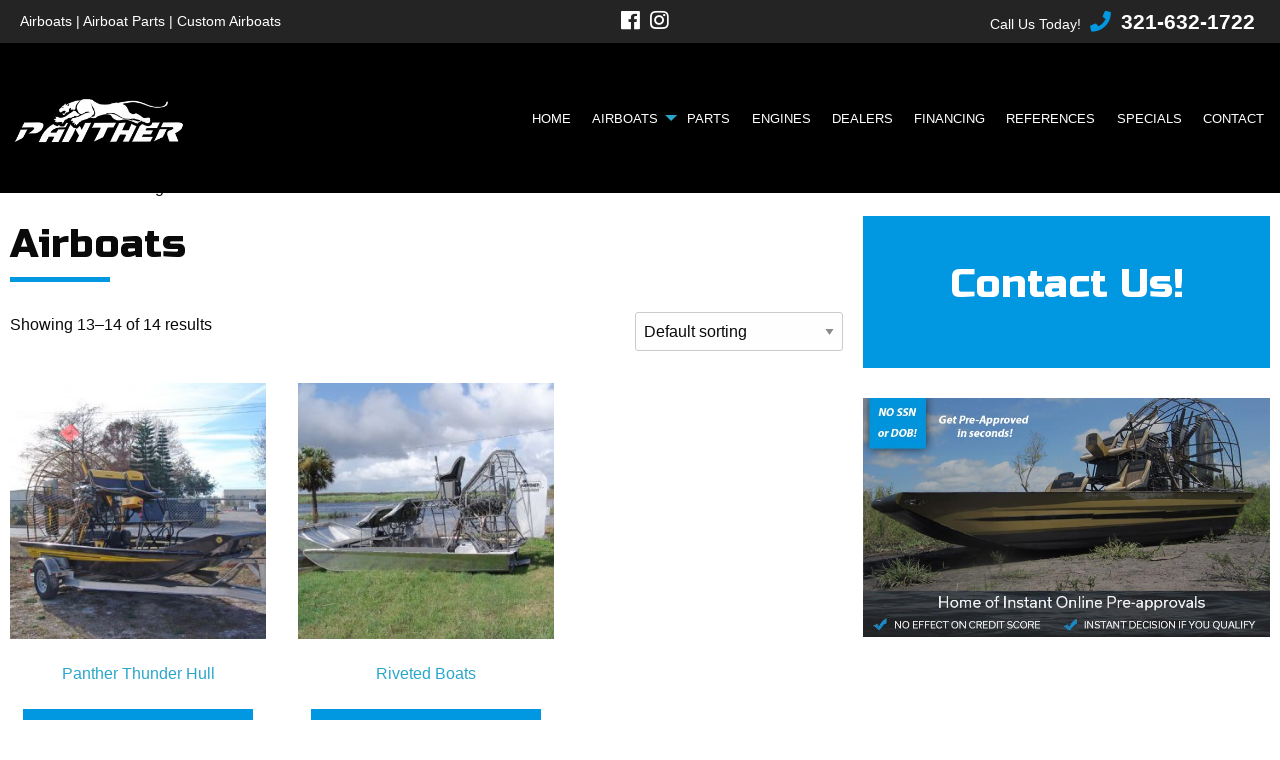

--- FILE ---
content_type: text/html; charset=UTF-8
request_url: https://www.airboats.com/product-category/airboats/page/2/
body_size: 10375
content:
<!DOCTYPE html>
<html class="no-js" lang="en-US">
<head>
<title>Panther Thunder Hull</title>
<meta name="robots" content="all" />

<meta name="googlebot" content="all" />

<meta name="google-site-verification" content="zazXQOq7wfgQnDIsDmZx1Ry_YA70F4u-eaJqA6XnlsA" />
<meta property="og:title" content="Panther Thunder Hull" />
<meta property="og:image" content="https://www.airboats.com/wp-content/uploads/2019/06/54151-1295035869170.jpg"/>
<meta property="og:description" content="" />
<link rel="shortcut icon" href="https://www.airboats.com/wp-content/themes/kdw-framework4/images/favicon.ico?v=1762123606" />
<meta charset="UTF-8">
<meta name="viewport" content="width=device-width, initial-scale=1, maximum-scale=1, user-scalable=no">	
<meta http-equiv="X-UA-Compatible" content="IE=7,9,10,edge" >
<link rel="profile" href="https://gmpg.org/xfn/11">
<link rel="pingback" href="https://www.airboats.com/xmlrpc.php">
<meta name='robots' content='max-image-preview:large' />
	<style>img:is([sizes="auto" i], [sizes^="auto," i]) { contain-intrinsic-size: 3000px 1500px }</style>
	<link rel='dns-prefetch' href='//cdn.jsdelivr.net' />
<link rel="alternate" type="application/rss+xml" title="Panther Airboats &raquo; Feed" href="https://www.airboats.com/feed/" />
<link rel="alternate" type="application/rss+xml" title="Panther Airboats &raquo; Comments Feed" href="https://www.airboats.com/comments/feed/" />
<link rel='stylesheet' id='colorbox-theme1-css' href='https://www.airboats.com/wp-content/plugins/jquery-colorbox/themes/theme1/colorbox.css?ver=4.6.2' type='text/css' media='screen' />
<link rel='stylesheet' id='wp-block-library-css' href='https://www.airboats.com/wp-includes/css/dist/block-library/style.min.css?ver=6.8.3' type='text/css' media='all' />
<style id='classic-theme-styles-inline-css' type='text/css'>
/*! This file is auto-generated */
.wp-block-button__link{color:#fff;background-color:#32373c;border-radius:9999px;box-shadow:none;text-decoration:none;padding:calc(.667em + 2px) calc(1.333em + 2px);font-size:1.125em}.wp-block-file__button{background:#32373c;color:#fff;text-decoration:none}
</style>
<style id='global-styles-inline-css' type='text/css'>
:root{--wp--preset--aspect-ratio--square: 1;--wp--preset--aspect-ratio--4-3: 4/3;--wp--preset--aspect-ratio--3-4: 3/4;--wp--preset--aspect-ratio--3-2: 3/2;--wp--preset--aspect-ratio--2-3: 2/3;--wp--preset--aspect-ratio--16-9: 16/9;--wp--preset--aspect-ratio--9-16: 9/16;--wp--preset--color--black: #000000;--wp--preset--color--cyan-bluish-gray: #abb8c3;--wp--preset--color--white: #ffffff;--wp--preset--color--pale-pink: #f78da7;--wp--preset--color--vivid-red: #cf2e2e;--wp--preset--color--luminous-vivid-orange: #ff6900;--wp--preset--color--luminous-vivid-amber: #fcb900;--wp--preset--color--light-green-cyan: #7bdcb5;--wp--preset--color--vivid-green-cyan: #00d084;--wp--preset--color--pale-cyan-blue: #8ed1fc;--wp--preset--color--vivid-cyan-blue: #0693e3;--wp--preset--color--vivid-purple: #9b51e0;--wp--preset--gradient--vivid-cyan-blue-to-vivid-purple: linear-gradient(135deg,rgba(6,147,227,1) 0%,rgb(155,81,224) 100%);--wp--preset--gradient--light-green-cyan-to-vivid-green-cyan: linear-gradient(135deg,rgb(122,220,180) 0%,rgb(0,208,130) 100%);--wp--preset--gradient--luminous-vivid-amber-to-luminous-vivid-orange: linear-gradient(135deg,rgba(252,185,0,1) 0%,rgba(255,105,0,1) 100%);--wp--preset--gradient--luminous-vivid-orange-to-vivid-red: linear-gradient(135deg,rgba(255,105,0,1) 0%,rgb(207,46,46) 100%);--wp--preset--gradient--very-light-gray-to-cyan-bluish-gray: linear-gradient(135deg,rgb(238,238,238) 0%,rgb(169,184,195) 100%);--wp--preset--gradient--cool-to-warm-spectrum: linear-gradient(135deg,rgb(74,234,220) 0%,rgb(151,120,209) 20%,rgb(207,42,186) 40%,rgb(238,44,130) 60%,rgb(251,105,98) 80%,rgb(254,248,76) 100%);--wp--preset--gradient--blush-light-purple: linear-gradient(135deg,rgb(255,206,236) 0%,rgb(152,150,240) 100%);--wp--preset--gradient--blush-bordeaux: linear-gradient(135deg,rgb(254,205,165) 0%,rgb(254,45,45) 50%,rgb(107,0,62) 100%);--wp--preset--gradient--luminous-dusk: linear-gradient(135deg,rgb(255,203,112) 0%,rgb(199,81,192) 50%,rgb(65,88,208) 100%);--wp--preset--gradient--pale-ocean: linear-gradient(135deg,rgb(255,245,203) 0%,rgb(182,227,212) 50%,rgb(51,167,181) 100%);--wp--preset--gradient--electric-grass: linear-gradient(135deg,rgb(202,248,128) 0%,rgb(113,206,126) 100%);--wp--preset--gradient--midnight: linear-gradient(135deg,rgb(2,3,129) 0%,rgb(40,116,252) 100%);--wp--preset--font-size--small: 13px;--wp--preset--font-size--medium: 20px;--wp--preset--font-size--large: 36px;--wp--preset--font-size--x-large: 42px;--wp--preset--spacing--20: 0.44rem;--wp--preset--spacing--30: 0.67rem;--wp--preset--spacing--40: 1rem;--wp--preset--spacing--50: 1.5rem;--wp--preset--spacing--60: 2.25rem;--wp--preset--spacing--70: 3.38rem;--wp--preset--spacing--80: 5.06rem;--wp--preset--shadow--natural: 6px 6px 9px rgba(0, 0, 0, 0.2);--wp--preset--shadow--deep: 12px 12px 50px rgba(0, 0, 0, 0.4);--wp--preset--shadow--sharp: 6px 6px 0px rgba(0, 0, 0, 0.2);--wp--preset--shadow--outlined: 6px 6px 0px -3px rgba(255, 255, 255, 1), 6px 6px rgba(0, 0, 0, 1);--wp--preset--shadow--crisp: 6px 6px 0px rgba(0, 0, 0, 1);}:where(.is-layout-flex){gap: 0.5em;}:where(.is-layout-grid){gap: 0.5em;}body .is-layout-flex{display: flex;}.is-layout-flex{flex-wrap: wrap;align-items: center;}.is-layout-flex > :is(*, div){margin: 0;}body .is-layout-grid{display: grid;}.is-layout-grid > :is(*, div){margin: 0;}:where(.wp-block-columns.is-layout-flex){gap: 2em;}:where(.wp-block-columns.is-layout-grid){gap: 2em;}:where(.wp-block-post-template.is-layout-flex){gap: 1.25em;}:where(.wp-block-post-template.is-layout-grid){gap: 1.25em;}.has-black-color{color: var(--wp--preset--color--black) !important;}.has-cyan-bluish-gray-color{color: var(--wp--preset--color--cyan-bluish-gray) !important;}.has-white-color{color: var(--wp--preset--color--white) !important;}.has-pale-pink-color{color: var(--wp--preset--color--pale-pink) !important;}.has-vivid-red-color{color: var(--wp--preset--color--vivid-red) !important;}.has-luminous-vivid-orange-color{color: var(--wp--preset--color--luminous-vivid-orange) !important;}.has-luminous-vivid-amber-color{color: var(--wp--preset--color--luminous-vivid-amber) !important;}.has-light-green-cyan-color{color: var(--wp--preset--color--light-green-cyan) !important;}.has-vivid-green-cyan-color{color: var(--wp--preset--color--vivid-green-cyan) !important;}.has-pale-cyan-blue-color{color: var(--wp--preset--color--pale-cyan-blue) !important;}.has-vivid-cyan-blue-color{color: var(--wp--preset--color--vivid-cyan-blue) !important;}.has-vivid-purple-color{color: var(--wp--preset--color--vivid-purple) !important;}.has-black-background-color{background-color: var(--wp--preset--color--black) !important;}.has-cyan-bluish-gray-background-color{background-color: var(--wp--preset--color--cyan-bluish-gray) !important;}.has-white-background-color{background-color: var(--wp--preset--color--white) !important;}.has-pale-pink-background-color{background-color: var(--wp--preset--color--pale-pink) !important;}.has-vivid-red-background-color{background-color: var(--wp--preset--color--vivid-red) !important;}.has-luminous-vivid-orange-background-color{background-color: var(--wp--preset--color--luminous-vivid-orange) !important;}.has-luminous-vivid-amber-background-color{background-color: var(--wp--preset--color--luminous-vivid-amber) !important;}.has-light-green-cyan-background-color{background-color: var(--wp--preset--color--light-green-cyan) !important;}.has-vivid-green-cyan-background-color{background-color: var(--wp--preset--color--vivid-green-cyan) !important;}.has-pale-cyan-blue-background-color{background-color: var(--wp--preset--color--pale-cyan-blue) !important;}.has-vivid-cyan-blue-background-color{background-color: var(--wp--preset--color--vivid-cyan-blue) !important;}.has-vivid-purple-background-color{background-color: var(--wp--preset--color--vivid-purple) !important;}.has-black-border-color{border-color: var(--wp--preset--color--black) !important;}.has-cyan-bluish-gray-border-color{border-color: var(--wp--preset--color--cyan-bluish-gray) !important;}.has-white-border-color{border-color: var(--wp--preset--color--white) !important;}.has-pale-pink-border-color{border-color: var(--wp--preset--color--pale-pink) !important;}.has-vivid-red-border-color{border-color: var(--wp--preset--color--vivid-red) !important;}.has-luminous-vivid-orange-border-color{border-color: var(--wp--preset--color--luminous-vivid-orange) !important;}.has-luminous-vivid-amber-border-color{border-color: var(--wp--preset--color--luminous-vivid-amber) !important;}.has-light-green-cyan-border-color{border-color: var(--wp--preset--color--light-green-cyan) !important;}.has-vivid-green-cyan-border-color{border-color: var(--wp--preset--color--vivid-green-cyan) !important;}.has-pale-cyan-blue-border-color{border-color: var(--wp--preset--color--pale-cyan-blue) !important;}.has-vivid-cyan-blue-border-color{border-color: var(--wp--preset--color--vivid-cyan-blue) !important;}.has-vivid-purple-border-color{border-color: var(--wp--preset--color--vivid-purple) !important;}.has-vivid-cyan-blue-to-vivid-purple-gradient-background{background: var(--wp--preset--gradient--vivid-cyan-blue-to-vivid-purple) !important;}.has-light-green-cyan-to-vivid-green-cyan-gradient-background{background: var(--wp--preset--gradient--light-green-cyan-to-vivid-green-cyan) !important;}.has-luminous-vivid-amber-to-luminous-vivid-orange-gradient-background{background: var(--wp--preset--gradient--luminous-vivid-amber-to-luminous-vivid-orange) !important;}.has-luminous-vivid-orange-to-vivid-red-gradient-background{background: var(--wp--preset--gradient--luminous-vivid-orange-to-vivid-red) !important;}.has-very-light-gray-to-cyan-bluish-gray-gradient-background{background: var(--wp--preset--gradient--very-light-gray-to-cyan-bluish-gray) !important;}.has-cool-to-warm-spectrum-gradient-background{background: var(--wp--preset--gradient--cool-to-warm-spectrum) !important;}.has-blush-light-purple-gradient-background{background: var(--wp--preset--gradient--blush-light-purple) !important;}.has-blush-bordeaux-gradient-background{background: var(--wp--preset--gradient--blush-bordeaux) !important;}.has-luminous-dusk-gradient-background{background: var(--wp--preset--gradient--luminous-dusk) !important;}.has-pale-ocean-gradient-background{background: var(--wp--preset--gradient--pale-ocean) !important;}.has-electric-grass-gradient-background{background: var(--wp--preset--gradient--electric-grass) !important;}.has-midnight-gradient-background{background: var(--wp--preset--gradient--midnight) !important;}.has-small-font-size{font-size: var(--wp--preset--font-size--small) !important;}.has-medium-font-size{font-size: var(--wp--preset--font-size--medium) !important;}.has-large-font-size{font-size: var(--wp--preset--font-size--large) !important;}.has-x-large-font-size{font-size: var(--wp--preset--font-size--x-large) !important;}
:where(.wp-block-post-template.is-layout-flex){gap: 1.25em;}:where(.wp-block-post-template.is-layout-grid){gap: 1.25em;}
:where(.wp-block-columns.is-layout-flex){gap: 2em;}:where(.wp-block-columns.is-layout-grid){gap: 2em;}
:root :where(.wp-block-pullquote){font-size: 1.5em;line-height: 1.6;}
</style>
<link rel='stylesheet' id='bxslider-style-css' href='//cdn.jsdelivr.net/bxslider/4.2.12/jquery.bxslider.css' type='text/css' media='all' />
<link rel='stylesheet' id='kdw_testimonials_sheet-css' href='https://www.airboats.com/wp-content/plugins/kdw-advanced-testimonials/templates/style.css?ver=10000' type='text/css' media='all' />
<link rel='stylesheet' id='woocommerce-layout-css' href='https://www.airboats.com/wp-content/plugins/woocommerce/assets/css/woocommerce-layout.css?ver=10.1.2' type='text/css' media='all' />
<link rel='stylesheet' id='woocommerce-smallscreen-css' href='https://www.airboats.com/wp-content/plugins/woocommerce/assets/css/woocommerce-smallscreen.css?ver=10.1.2' type='text/css' media='only screen and (max-width: 768px)' />
<link rel='stylesheet' id='woocommerce-general-css' href='https://www.airboats.com/wp-content/plugins/woocommerce/assets/css/woocommerce.css?ver=10.1.2' type='text/css' media='all' />
<style id='woocommerce-inline-inline-css' type='text/css'>
.woocommerce form .form-row .required { visibility: visible; }
</style>
<link rel='stylesheet' id='brands-styles-css' href='https://www.airboats.com/wp-content/plugins/woocommerce/assets/css/brands.css?ver=10.1.2' type='text/css' media='all' />
<link rel='stylesheet' id='foundation-normalize-css' href='https://www.airboats.com/wp-content/themes/kdw-framework4/foundation/flex/css/normalize.css?ver=6.8.3' type='text/css' media='all' />
<link rel='stylesheet' id='foundation-css' href='https://www.airboats.com/wp-content/themes/kdw-framework4/foundation/flex/css/foundation.css?ver=6.8.3' type='text/css' media='all' />
<link rel='stylesheet' id='foundation-icons-css' href='https://www.airboats.com/wp-content/themes/kdw-framework4/foundation-icons/foundation-icons.css?ver=6.8.3' type='text/css' media='all' />
<link rel='stylesheet' id='custom-woo-style-css' href='https://www.airboats.com/wp-content/themes/kdw-framework4/other-css/woo-css.css?ver=1559754784' type='text/css' media='all' />
<link rel='stylesheet' id='font-awesome-css' href='https://www.airboats.com/wp-content/themes/kdw-framework4/fontawesome-free-5.8.1-web/css/all.min.css?ver=6.8.3' type='text/css' media='all' />
<link rel='stylesheet' id='theme-styles-css' href='https://www.airboats.com/wp-content/themes/kdw-framework4/style.css?ver=1578918766' type='text/css' media='all' />
<link rel='stylesheet' id='site-responsive-style-css' href='https://www.airboats.com/wp-content/themes/kdw-framework4/responsive.css?ver=1566328889' type='text/css' media='all' />
<script type="text/javascript" src="https://www.airboats.com/wp-includes/js/jquery/jquery.min.js?ver=3.7.1" id="jquery-core-js"></script>
<script type="text/javascript" src="https://www.airboats.com/wp-includes/js/jquery/jquery-migrate.min.js?ver=3.4.1" id="jquery-migrate-js"></script>
<script type="text/javascript" src="https://www.airboats.com/wp-content/plugins/woocommerce/assets/js/jquery-blockui/jquery.blockUI.min.js?ver=2.7.0-wc.10.1.2" id="jquery-blockui-js" defer="defer" data-wp-strategy="defer"></script>
<script type="text/javascript" src="https://www.airboats.com/wp-content/plugins/woocommerce/assets/js/js-cookie/js.cookie.min.js?ver=2.1.4-wc.10.1.2" id="js-cookie-js" defer="defer" data-wp-strategy="defer"></script>
<script type="text/javascript" id="woocommerce-js-extra">
/* <![CDATA[ */
var woocommerce_params = {"ajax_url":"\/wp-admin\/admin-ajax.php","wc_ajax_url":"\/?wc-ajax=%%endpoint%%","i18n_password_show":"Show password","i18n_password_hide":"Hide password"};
/* ]]> */
</script>
<script type="text/javascript" src="https://www.airboats.com/wp-content/plugins/woocommerce/assets/js/frontend/woocommerce.min.js?ver=10.1.2" id="woocommerce-js" defer="defer" data-wp-strategy="defer"></script>
<link rel="https://api.w.org/" href="https://www.airboats.com/wp-json/" /><link rel="alternate" title="JSON" type="application/json" href="https://www.airboats.com/wp-json/wp/v2/product_cat/18" />	<noscript><style>.woocommerce-product-gallery{ opacity: 1 !important; }</style></noscript>
	<!-- Google tag (gtag.js) -->
<script async src="https://www.googletagmanager.com/gtag/js?id=G-H27KB5WMEP"></script>
<script>
  window.dataLayer = window.dataLayer || [];
  function gtag(){dataLayer.push(arguments);}
  gtag('js', new Date());

  gtag('config', 'G-H27KB5WMEP');
</script>
</head>
<body class="archive paged tax-product_cat term-airboats term-18 paged-2 wp-theme-kdw-framework4 theme-kdw-framework4 woocommerce woocommerce-page woocommerce-no-js chrome osx">
<!-- * OFF CANVAS NAV ************************************************************************************************************  -->
  
    


<!-- Foundation .off-canvas-wrap start -->
<div class="off-canvas-wrapper">
	<div class="inner-wrap">
		<div class="off-canvas position-left" id="offCanvas" data-off-canvas>


<!-- Off Canvas Menu -->
	<aside class="left-off-canvas-menu">

		<div class="off-canvas-extra-content-top hide">Extra Content Top</div>
		
		        <div class="drill-down-menu">
<ul id="menu-drill-down" class="vertical menu no-js" data-drilldown=""><li id="menu-item-32" class="menu-item menu-item-type-post_type menu-item-object-page menu-item-home menu-item-32"><a href="https://www.airboats.com/">Home</a></li>
<li id="menu-item-1093" class="menu-item menu-item-type-custom menu-item-object-custom current-menu-ancestor current-menu-parent menu-item-has-children has-dropdown menu-item-1093"><a href="#">Airboats</a>
<ul class="vertical menu">
	<li id="menu-item-1037" class="menu-item menu-item-type-taxonomy menu-item-object-product_cat current-menu-item menu-item-1037"><a href="https://www.airboats.com/product-category/airboats/" aria-current="page">Airboats</a></li>
	<li id="menu-item-1092" class="menu-item menu-item-type-post_type menu-item-object-page menu-item-1092"><a href="https://www.airboats.com/gallery/">Gallery</a></li>
	<li id="menu-item-1091" class="menu-item menu-item-type-post_type menu-item-object-page menu-item-1091"><a href="https://www.airboats.com/custom-builds/">Custom Builds</a></li>
	<li id="menu-item-1099" class="menu-item menu-item-type-post_type menu-item-object-page menu-item-1099"><a href="https://www.airboats.com/videos/">Videos</a></li>
</ul>
</li>
<li id="menu-item-1286" class="menu-item menu-item-type-custom menu-item-object-custom menu-item-1286"><a href="http://classicairboats.com/">Parts</a></li>
<li id="menu-item-1125" class="menu-item menu-item-type-taxonomy menu-item-object-product_cat menu-item-1125"><a href="https://www.airboats.com/product-category/engines/">Engines</a></li>
<li id="menu-item-1034" class="menu-item menu-item-type-post_type menu-item-object-page menu-item-1034"><a href="https://www.airboats.com/dealers/">Dealers</a></li>
<li id="menu-item-1035" class="menu-item menu-item-type-post_type menu-item-object-page menu-item-1035"><a href="https://www.airboats.com/financing/">Financing</a></li>
<li id="menu-item-1089" class="menu-item menu-item-type-post_type menu-item-object-page menu-item-1089"><a href="https://www.airboats.com/references/">References</a></li>
<li id="menu-item-1090" class="menu-item menu-item-type-post_type menu-item-object-page menu-item-1090"><a href="https://www.airboats.com/specials/">Specials</a></li>
<li id="menu-item-93" class="menu-item menu-item-type-post_type menu-item-object-page menu-item-93"><a href="https://www.airboats.com/contact/">Contact</a></li>
</ul>        </div>
    
<div class="off-canvas-extra-content-bottom">
    <ul class="social-media clearfix">
         
           <li><a href="https://www.facebook.com/PantherAirboat" title="" target="_blank">
                            <i class="fab fa-facebook fa-lg" aria-hidden="true"></i>
               
           </a></li>
            
           <li><a href="https://www.instagram.com/explore/locations/676808864/panther-airboats-inc/" title="" target="_blank">
                            <i class="fab fa-instagram fa-lg" aria-hidden="true"></i>
               
           </a></li>
               </ul>
     </div>	<!-- end off-canvas-extra-content-bottom -->

	</aside>
	</div> <!-- off canvas -->
<!-- Foundation .off-canvas-wrap end -->
  <div  >  
<nav class="main-navigation tab-bar sticky hide-for-large" role="navigation" >
      <section id="left-off-canvas-menu" class="left-small">
         <header class="empty-h-tag"><h6>display none</h6></header>
	 <a class="left-off-canvas-toggle menu-icon" href="#" data-toggle="offCanvas"><span>Menu</span></a>
      </section>
    </nav>
</div><!-- sticky -->


<div class="off-canvas-content" data-off-canvas-content>

  <!-- --><!-- * END OFF CANVAS NAV ********************************************************************************************************  -->
<div id="page" class="site"><!-- Start content div -->
<header class="site-header" >
<a class="skip-link screen-reader-text" href="#content">Skip to content</a>
 
					


<div class="row header-wrapper expanded show-for-large collapse show-for-large">
	<div class="small-12 columns no-padding-top-bottom">
		<div class="row expanded main-header align-middle no-padding-top-bottom collapse">
			<div class="small-12 columns no-padding-top-bottom">

				<div class="row expanded top-row  align-justify align-middle no-padding-top-bottom">
					<div class="columns small-12 medium-12 large-4 no-padding-top-bottom show-for-medium">
						<h6>
    
    <span id="tagline-1"  >Airboats | Airboat Parts | Custom Airboats</span>
    </h6>
					</div>
					<div class="columns  small-12 medium-12 large-4">
						<div class="row align-center">
							    <ul class="social-media clearfix">
         
           <li><a href="https://www.facebook.com/PantherAirboat" title="" target="_blank">
                            <i class="fab fa-facebook fa-lg" aria-hidden="true"></i>
               
           </a></li>
            
           <li><a href="https://www.instagram.com/explore/locations/676808864/panther-airboats-inc/" title="" target="_blank">
                            <i class="fab fa-instagram fa-lg" aria-hidden="true"></i>
               
           </a></li>
               </ul>
     						</div>
					</div>
					
					<div class="columns  small-12 medium-12 large-4 text-right phonebtn">
						<h6>
    
    <span id="tagline-4"  >Call Us Today!</span>
    </h6>                 <span class="phone_number"><span class=""><a href="tel:321-632-1722" title="Local: 321-632-1722"><i class="fas fa-phone" aria-hidden="true"></i><span class="the_phone_number">321-632-1722</span></a></span></span>
           					</div>
				</div><!-- end .top-row -->

				<div class="row middle-row expanded align-middle align-justify">
					<div class="columns small-12 medium-12 large-2">
						                                                <span class="logo">
        <a href="https://www.airboats.com" title="Panther Airboats &mdash; Return to Home">
        <img data-interchange="[https://www.airboats.com/wp-content/uploads/2019/06/logo.png, small]" id="logo" class="" />
        </a>
        </span>
                          					
					</div>
				
					<div class="columns ssmall-12 medium-12 large-10 show-for-large ">				
											
							<div class="row expanded align-middle align-right nav-row">
								                    <div class="top-bar">
            <div class="top-bar-left">
        <ul id="header-menu" class="dropdown menu no-js" data-dropdown-menu><li class="menu-item menu-item-type-post_type menu-item-object-page menu-item-home menu-item-32"><a href="https://www.airboats.com/">Home</a></li>
<li class="menu-item menu-item-type-custom menu-item-object-custom current-menu-ancestor current-menu-parent menu-item-has-children has-dropdown menu-item-1093"><a href="#">Airboats</a>
<ul class="vertical menu" data-submenu>
	<li class="menu-item menu-item-type-taxonomy menu-item-object-product_cat current-menu-item menu-item-1037"><a href="https://www.airboats.com/product-category/airboats/" aria-current="page">Airboats</a></li>
	<li class="menu-item menu-item-type-post_type menu-item-object-page menu-item-1092"><a href="https://www.airboats.com/gallery/">Gallery</a></li>
	<li class="menu-item menu-item-type-post_type menu-item-object-page menu-item-1091"><a href="https://www.airboats.com/custom-builds/">Custom Builds</a></li>
	<li class="menu-item menu-item-type-post_type menu-item-object-page menu-item-1099"><a href="https://www.airboats.com/videos/">Videos</a></li>
</ul>
</li>
<li class="menu-item menu-item-type-custom menu-item-object-custom menu-item-1286"><a href="http://classicairboats.com/">Parts</a></li>
<li class="menu-item menu-item-type-taxonomy menu-item-object-product_cat menu-item-1125"><a href="https://www.airboats.com/product-category/engines/">Engines</a></li>
<li class="menu-item menu-item-type-post_type menu-item-object-page menu-item-1034"><a href="https://www.airboats.com/dealers/">Dealers</a></li>
<li class="menu-item menu-item-type-post_type menu-item-object-page menu-item-1035"><a href="https://www.airboats.com/financing/">Financing</a></li>
<li class="menu-item menu-item-type-post_type menu-item-object-page menu-item-1089"><a href="https://www.airboats.com/references/">References</a></li>
<li class="menu-item menu-item-type-post_type menu-item-object-page menu-item-1090"><a href="https://www.airboats.com/specials/">Specials</a></li>
<li class="menu-item menu-item-type-post_type menu-item-object-page menu-item-93"><a href="https://www.airboats.com/contact/">Contact</a></li>
</ul>              
                    </div>
                </div>
                		
							</div>
					</div>
					
					
				</div><!-- end .middle-row -->	
			
			</div><!-- end .small-12 -->
		</div><!-- end .main-header -->
	</div><!-- end .small-12 -->
</div><!-- end .header-wrapper -->

			<div class="row expanded top-row align-middle no-padding-top-bottom hide-for-large">
				<div class="columns small-12 medium-12 no-padding-top-bottom">
					<h6 class="text-center">
    
    <span id="tagline-1"  >Airboats | Airboat Parts | Custom Airboats</span>
    </h6>
				</div>

				<div class="columns  small-12 medium-12">
					<h6 class="text-center">                <span class="phone_number"><span class="phonebtn"><a href="tel:321-632-1722" title="Local: 321-632-1722"><i class="fi-telephone" aria-hidden="true"></i><span class="the_phone_number">321-632-1722</span></a></span></span>
            </h6> 
				</div>
			</div>
			<div class="row middle-row expanded align-middle hide-for-large">
					<div class="columns small-12 medium-12">
						                                                <span class="logo">
        <a href="https://www.airboats.com" title="Panther Airboats &mdash; Return to Home">
        <img data-interchange="[https://www.airboats.com/wp-content/uploads/2019/06/logo.png, small]" id="logo" class="" />
        </a>
        </span>
                          					</div>
	
			</div><!-- end .top-row -->

<div class="slideshow-row row expanded align-middle align-center">
		             
        <div class="header-slideshow-image">
                                                                        
                

                     
                         </div>

 </div></header><!-- #masthead -->
<!-- Start content of the  site -->
<div id="content" class="site-content   row"><div id="content-container" class="columns small-12 medium-12 large-8 large-order-1 airboats-catelog"><nav class="woocommerce-breadcrumb" aria-label="Breadcrumb"><a href="https://www.airboats.com">Home</a>&nbsp;&#47;&nbsp;<a href="https://www.airboats.com/product-category/airboats/">Airboats</a>&nbsp;&#47;&nbsp;Page 2</nav><header class="woocommerce-products-header">
			<h1 class="woocommerce-products-header__title page-title">Airboats</h1>
	
	</header>
<div class="woocommerce-notices-wrapper"></div><p class="woocommerce-result-count" role="alert" aria-relevant="all" >
	Showing 13&ndash;14 of 14 results</p>
<form class="woocommerce-ordering" method="get">
		<select
		name="orderby"
		class="orderby"
					aria-label="Shop order"
			>
					<option value="menu_order"  selected='selected'>Default sorting</option>
					<option value="popularity" >Sort by popularity</option>
					<option value="rating" >Sort by average rating</option>
					<option value="date" >Sort by latest</option>
					<option value="price" >Sort by price: low to high</option>
					<option value="price-desc" >Sort by price: high to low</option>
			</select>
	<input type="hidden" name="paged" value="1" />
	</form>
<ul class="products columns-3">
<li class="wordpress-sticky product type-product post-937 status-publish first instock product_cat-airboats has-post-thumbnail shipping-taxable product-type-simple">
	<a href="https://www.airboats.com/product/panther-thunder-hull/" class="woocommerce-LoopProduct-link woocommerce-loop-product__link"><img width="300" height="300" src="https://www.airboats.com/wp-content/uploads/2019/06/54151-1295035869170-300x300.jpg" class="attachment-woocommerce_thumbnail size-woocommerce_thumbnail colorbox-937 " alt="Panther Thunder Hull" decoding="async" fetchpriority="high" srcset="https://www.airboats.com/wp-content/uploads/2019/06/54151-1295035869170-300x300.jpg 300w, https://www.airboats.com/wp-content/uploads/2019/06/54151-1295035869170-100x100.jpg 100w, https://www.airboats.com/wp-content/uploads/2019/06/54151-1295035869170-150x150.jpg 150w" sizes="(max-width: 300px) 100vw, 300px" /><h2 class="woocommerce-loop-product__title">Panther Thunder Hull</h2>
</a><a class="button" href="https://www.airboats.com/product/panther-thunder-hull/">More Information</a>	<span id="woocommerce_loop_add_to_cart_link_describedby_937" class="screen-reader-text">
			</span>
<div class="financebtn"><a href="https://www.700dealer.com/QuickQualify/be09f4b8eb3741fe8c2115465bbe606f-20181217?source=FinanceTab" target="_blank" class="button">Get Financing</a></div></li>
<li class="wordpress-sticky product type-product post-929 status-publish instock product_cat-airboats has-post-thumbnail shipping-taxable product-type-simple">
	<a href="https://www.airboats.com/product/riveted-boats/" class="woocommerce-LoopProduct-link woocommerce-loop-product__link"><img width="300" height="300" src="https://www.airboats.com/wp-content/uploads/2019/06/23218-1243878723288-300x300.jpg" class="attachment-woocommerce_thumbnail size-woocommerce_thumbnail colorbox-929 " alt="Riveted Boats" decoding="async" srcset="https://www.airboats.com/wp-content/uploads/2019/06/23218-1243878723288-300x300.jpg 300w, https://www.airboats.com/wp-content/uploads/2019/06/23218-1243878723288-100x100.jpg 100w, https://www.airboats.com/wp-content/uploads/2019/06/23218-1243878723288-150x150.jpg 150w" sizes="(max-width: 300px) 100vw, 300px" /><h2 class="woocommerce-loop-product__title">Riveted Boats</h2>
</a><a class="button" href="https://www.airboats.com/product/riveted-boats/">More Information</a>	<span id="woocommerce_loop_add_to_cart_link_describedby_929" class="screen-reader-text">
			</span>
<div class="financebtn"><a href="https://www.700dealer.com/QuickQualify/be09f4b8eb3741fe8c2115465bbe606f-20181217?source=FinanceTab" target="_blank" class="button">Get Financing</a></div></li>
</ul>
<nav class="woocommerce-pagination" aria-label="Product Pagination">
	<ul class='page-numbers'>
	<li><a class="prev page-numbers" href="https://www.airboats.com/product-category/airboats/page/1/">&larr;</a></li>
	<li><a aria-label="Page 1" class="page-numbers" href="https://www.airboats.com/product-category/airboats/page/1/">1</a></li>
	<li><span aria-label="Page 2" aria-current="page" class="page-numbers current">2</span></li>
</ul>
</nav>
</div>
<div id="secondary" class="widget-area aside small-12 medium-12 large-4 columns large-order-2" role="complementary">
		
	 
		<div id="tertiary" class="widget-area aside " role="complementary">
			<aside id="text-2" class="widget widget_text">			<div class="textwidget"><div class="side-form">
<h2>Contact Us!</h2>
     
       <p><!-- www.123formbuilder.com script begins here --><script type="text/javascript" defer src="//www.123formbuilder.com/embed/4898859.js" data-role="form" data-default-width="650px"></script><!-- www.123formbuilder.com script ends here --></p>
    </div>
<p><a href="https://www.700dealer.com/QuickQualify/be09f4b8eb3741fe8c2115465bbe606f-20181217?source=FinanceTab" target="_blank"><img loading="lazy" decoding="async" src="https://www.airboats.com/wp-content/uploads/2019/06/finacing-1.jpg" alt="" width="764" height="449" class="aligncenter size-full wp-image-1044" srcset="https://www.airboats.com/wp-content/uploads/2019/06/finacing-1.jpg 764w, https://www.airboats.com/wp-content/uploads/2019/06/finacing-1-600x353.jpg 600w, https://www.airboats.com/wp-content/uploads/2019/06/finacing-1-300x176.jpg 300w" sizes="auto, (max-width: 764px) 100vw, 764px" /></a></p>
</div>
		</aside>		</div>  <!-- #secondary -->
	</div>

</div><!-- #content -->
</div><!-- end site content -->

<footer>
  



<div class="row expanded footer align-center">
	<div class="small-12 columns">
		
			
				     <div class="widget-container  clear clearfix">
            <div class="row expanded" data-equalizer>
                <div id="text-3" class="widget widget_text small-12 medium-6 large-3 large-expand columns  small-centered_medium-centered_large-centered_left" data-equalizer-watch><h4 class="widget-title">QUICK LINKS</h4>			<div class="textwidget"><p><a href="https://www.airboats.com/" rel="noopener" target="_blank">HOME</a><br />
<a href="https://www.airboats.com/dealers/" rel="noopener" target="_blank">DEALERS</a><br />
<a href="https://www.airboats.com/financing/" rel="noopener" target="_blank">FINANCING</a><br />
<a href="https://www.airboats.com/product-category/airboats/" rel="noopener" target="_blank">AIRBOATS</a><br />
<a href="https://www.airboats.com/boat-of-the-month/" rel="noopener" target="_blank">BOAT OF THE MONTH</a><br />
<a href="http://www.classicairboats.com/" rel="noopener" target="_blank">PARTS &#038; MORE</a><br />
<a href="/references/" rel="noopener" target="_blank">REFERENCES</a><br />
<a href="/contact/" rel="noopener" target="_blank">CONTACT</a></p>
</div>
		</div><div id="text-4" class="widget widget_text small-12 medium-6 large-3 large-expand columns  small-centered_medium-centered_large-centered_left" data-equalizer-watch><h4 class="widget-title">CATEGORIES</h4>			<div class="textwidget"><p><a href="https://www.airboats.com/product-category/aircraft-gpu-headers-parts/">Aircraft &amp; GPU Headers &amp; Parts</a><br />
<a href="https://www.airboats.com/product-category/classic-kit-boats/">Classic Kit Boats</a><br />
<a href="https://www.airboats.com/product-category/fuel-tanks-throttle-accessories/">Fuel Tanks &amp; Throttle Accessories</a><br />
<a href="https://www.airboats.com/product-category/apparel-accessories/">Apparel &amp; Accessories</a><br />
<a href="https://www.airboats.com/product-category/gm-airboat-re-power-engines-accessories/">GM Airboat Re-Power Engines &amp; Accessories</a><br />
<a href="https://www.airboats.com/product-category/headers-exhaust/">Headers &amp; Exhaust</a><br />
<a href="https://www.airboats.com/product-category/hulls-hull-accessories/">Hulls &amp; Hull Accessories</a><br />
<a href="https://www.airboats.com/product-category/gages-instrument-panel-electronic-accessories/">Gages, Instrument Panel &amp; Electronic Accessories</a><br />
<a href="https://www.airboats.com/product-category/polymer-bottom-materials/">Polymer &amp; Bottom Materials</a><br />
<a href="https://www.airboats.com/product-category/propellers-accessories/">Propellers &amp; Accessories</a><br />
<a href="https://www.airboats.com/product-category/radiators-cooling-accessories/">Radiators &amp; Cooling Accessories</a><br />
<a href="https://www.airboats.com/product-category/reductions/">Reductions</a><br />
<a href="https://www.airboats.com/product-category/rigging/">Rigging</a><br />
<a href="https://www.airboats.com/product-category/steering-cables-and-rudders/">Steering Cables and Rudders</a><br />
<a href="https://www.airboats.com/product-category/running-lights-radio/">Running Lights &amp; Radio</a><br />
<a href="https://www.airboats.com/product-category/seats/">Seats</a></p>
</div>
		</div><div id="text-5" class="widget widget_text small-12 medium-6 large-3 large-expand columns  small-centered_medium-centered_large-centered_left" data-equalizer-watch><h4 class="widget-title">VISIT OUR SHOWROOM</h4>			<div class="textwidget"><p>Panther Airboats<br />
300 N Wilson Ave.<br />
Cocoa FL 32922</p>
<p>Hours<br />
Monday – Friday 8:00 – 5:00<br />
Saturday: 8:00 – 12:00</p>
</div>
		</div><div id="text-6" class="widget widget_text small-12 medium-6 large-3 large-expand columns  small-centered_medium-centered_large-centered_left" data-equalizer-watch><h4 class="widget-title">CALL TODAY!</h4>			<div class="textwidget"><p>Local:<br />
                <span class="phone_number"><span class="button "><a href="tel:321-632-1722" title="Local: 321-632-1722"><i class="fas fa-phone" aria-hidden="true"></i><span class="the_phone_number">321-632-1722</span></a></span></span>
           </p>
<p>Toll Free:<br />
                <span class="phone_number"><span class="button "><a href="tel:800-247-2628" title="Toll Free: 800-247-2628"><i class="fas fa-phone" aria-hidden="true"></i><span class="the_phone_number">800-247-2628</span></a></span></span>
           </p>
<p>Fax:<br />
                <span class="phone_number"><span class="button "><a href="tel:321-632-6043" title="Fax: 321-632-6043"><i class="fas fa-fax" aria-hidden="true"></i><span class="the_phone_number">321-632-6043</span></a></span></span>
           </p>
</div>
		</div>            </div>
    </div>
    			
	<div class="site-footer">
		<div class="row expanded align-center">
				        <div id="copyright" class="text-center">&copy; 2025 <a href="https://www.airboats.com">Panther Airboats</a> &mdash;  All Rights Reserved</div>
    		</div>
		<div class="row expanded align-center">
				        <div id="developer" class="text-center"><a href="//www.keydesignwebsites.com/" title="Site by Key Design Websites" target="_blank">Site built &#38; hosted by <span class="copyrightkey">&nbsp;Key Design Websites</span></a></div>
    		</div>
		<div class="row expanded align-center">
				<ul id="menu-legal-menu" class="menu"><li id="menu-item-134" class="menu-item menu-item-type-post_type menu-item-object-page menu-item-134"><a href="https://www.airboats.com/disclaimer/">Disclaimer</a></li>
<li id="menu-item-133" class="menu-item menu-item-type-post_type menu-item-object-page menu-item-133"><a href="https://www.airboats.com/linking-policy/">Linking Policy</a></li>
<li id="menu-item-132" class="menu-item menu-item-type-post_type menu-item-object-page menu-item-132"><a href="https://www.airboats.com/privacy-policy/">Privacy Policy</a></li>
<li id="menu-item-130" class="menu-item menu-item-type-post_type menu-item-object-page menu-item-130"><a href="https://www.airboats.com/testimonials-disclosure/">Testimonials Disclosure</a></li>
<li id="menu-item-131" class="menu-item menu-item-type-post_type menu-item-object-page menu-item-131"><a href="https://www.airboats.com/terms-of-use/">Terms of Use</a></li>
</ul>			
		</div>
	</div>
	
		
	</div> 
</div> 
 	<script type="text/javascript">
			 var _gaq = _gaq || [];
			 _gaq.push(['_setAccount', 'UA-130887355-1']);
			 _gaq.push(['_trackPageview']);
			  (function() {
				var ga = document.createElement('script'); ga.type = 'text/javascript'; ga.async = true;
				ga.src = ('https:' == document.location.protocol ? 'https://ssl' : 'http://www') + '.google-analytics.com/ga.js';
				var s = document.getElementsByTagName('script')[0]; s.parentNode.insertBefore(ga, s);
				 })();
			</script>
 </footer>

<script type="speculationrules">
{"prefetch":[{"source":"document","where":{"and":[{"href_matches":"\/*"},{"not":{"href_matches":["\/wp-*.php","\/wp-admin\/*","\/wp-content\/uploads\/*","\/wp-content\/*","\/wp-content\/plugins\/*","\/wp-content\/themes\/kdw-framework4\/*","\/*\\?(.+)"]}},{"not":{"selector_matches":"a[rel~=\"nofollow\"]"}},{"not":{"selector_matches":".no-prefetch, .no-prefetch a"}}]},"eagerness":"conservative"}]}
</script>
<script type="application/ld+json">{"@context":"https:\/\/schema.org\/","@type":"BreadcrumbList","itemListElement":[{"@type":"ListItem","position":1,"item":{"name":"Home","@id":"https:\/\/www.airboats.com"}},{"@type":"ListItem","position":2,"item":{"name":"Airboats","@id":"https:\/\/www.airboats.com\/product-category\/airboats\/"}},{"@type":"ListItem","position":3,"item":{"name":"Page 2","@id":"https:\/\/www.airboats.com\/product-category\/airboats\/page\/2\/"}}]}</script>	<script type='text/javascript'>
		(function () {
			var c = document.body.className;
			c = c.replace(/woocommerce-no-js/, 'woocommerce-js');
			document.body.className = c;
		})();
	</script>
	<link rel='stylesheet' id='wc-blocks-style-css' href='https://www.airboats.com/wp-content/plugins/woocommerce/assets/client/blocks/wc-blocks.css?ver=wc-10.1.2' type='text/css' media='all' />
<link rel='stylesheet' id='googleFontsRusso-css' href='https://fonts.googleapis.com/css?family=Russo+One&#038;display=swap&#038;ver=6.8.3' type='text/css' media='all' />
<link rel='stylesheet' id='googleFontsOpensans-css' href='https://fonts.googleapis.com/css?family=Open+Sans%3A400italic%2C700italic%2C400%2C700&#038;ver=6.8.3' type='text/css' media='all' />
<script type="text/javascript" id="colorbox-js-extra">
/* <![CDATA[ */
var jQueryColorboxSettingsArray = {"jQueryColorboxVersion":"4.6.2","colorboxInline":"false","colorboxIframe":"false","colorboxGroupId":"","colorboxTitle":"","colorboxWidth":"false","colorboxHeight":"false","colorboxMaxWidth":"false","colorboxMaxHeight":"false","colorboxSlideshow":"false","colorboxSlideshowAuto":"false","colorboxScalePhotos":"true","colorboxPreloading":"false","colorboxOverlayClose":"true","colorboxLoop":"true","colorboxEscKey":"true","colorboxArrowKey":"true","colorboxScrolling":"true","colorboxOpacity":"0.75","colorboxTransition":"elastic","colorboxSpeed":"350","colorboxSlideshowSpeed":"2500","colorboxClose":"close","colorboxNext":"next","colorboxPrevious":"previous","colorboxSlideshowStart":"start slideshow","colorboxSlideshowStop":"stop slideshow","colorboxCurrent":"{current} of {total} images","colorboxXhrError":"This content failed to load.","colorboxImgError":"This image failed to load.","colorboxImageMaxWidth":"95%","colorboxImageMaxHeight":"95%","colorboxImageHeight":"false","colorboxImageWidth":"false","colorboxLinkHeight":"false","colorboxLinkWidth":"false","colorboxInitialHeight":"100","colorboxInitialWidth":"300","autoColorboxJavaScript":"true","autoHideFlash":"","autoColorbox":"true","autoColorboxGalleries":"","addZoomOverlay":"","useGoogleJQuery":"","colorboxAddClassToLinks":""};
/* ]]> */
</script>
<script type="text/javascript" src="https://www.airboats.com/wp-content/plugins/jquery-colorbox/js/jquery.colorbox-min.js?ver=1.4.33" id="colorbox-js"></script>
<script type="text/javascript" src="https://www.airboats.com/wp-content/plugins/jquery-colorbox/js/jquery-colorbox-wrapper-min.js?ver=4.6.2" id="colorbox-wrapper-js"></script>
<script type="text/javascript" src="//cdn.jsdelivr.net/bxslider/4.2.12/jquery.bxslider.min.js?ver=1" id="bxslider-js-js"></script>
<script type="text/javascript" src="https://www.airboats.com/wp-content/themes/kdw-framework4/foundation/flex/js/vendor/what-input.js?ver=1" id="foundation-what-input-js"></script>
<script type="text/javascript" src="https://www.airboats.com/wp-content/themes/kdw-framework4/foundation/flex/js/vendor/foundation.min.js?ver=1" id="foundation-js-js"></script>
<script type="text/javascript" src="https://www.airboats.com/wp-content/themes/kdw-framework4/js/headroom.min.js?ver=20170101" id="kdw-framework4-headroom_js-js"></script>
<script type="text/javascript" src="https://www.airboats.com/wp-content/themes/kdw-framework4/js/jQuery.headroom.js?ver=20170101" id="kdw-framework4-jQuery_headroom_js-js"></script>
<script type="text/javascript" src="https://www.airboats.com/wp-content/themes/kdw-framework4/js/navigation.js?ver=20120206" id="kdw-framework4-navigation-js"></script>
<script type="text/javascript" src="https://www.airboats.com/wp-content/themes/kdw-framework4/js/skip-link-focus-fix.js?ver=20130115" id="kdw-framework4-skip-link-focus-fix-js"></script>
<script type="text/javascript" src="https://www.airboats.com/wp-content/plugins/woocommerce/assets/js/sourcebuster/sourcebuster.min.js?ver=10.1.2" id="sourcebuster-js-js"></script>
<script type="text/javascript" id="wc-order-attribution-js-extra">
/* <![CDATA[ */
var wc_order_attribution = {"params":{"lifetime":1.0e-5,"session":30,"base64":false,"ajaxurl":"https:\/\/www.airboats.com\/wp-admin\/admin-ajax.php","prefix":"wc_order_attribution_","allowTracking":true},"fields":{"source_type":"current.typ","referrer":"current_add.rf","utm_campaign":"current.cmp","utm_source":"current.src","utm_medium":"current.mdm","utm_content":"current.cnt","utm_id":"current.id","utm_term":"current.trm","utm_source_platform":"current.plt","utm_creative_format":"current.fmt","utm_marketing_tactic":"current.tct","session_entry":"current_add.ep","session_start_time":"current_add.fd","session_pages":"session.pgs","session_count":"udata.vst","user_agent":"udata.uag"}};
/* ]]> */
</script>
<script type="text/javascript" src="https://www.airboats.com/wp-content/plugins/woocommerce/assets/js/frontend/order-attribution.min.js?ver=10.1.2" id="wc-order-attribution-js"></script>

    
    

<!-- close the off-canvas menu -->
		<a class="exit-off-canvas"></a>
		</div><!-- off cnavas content -->
	</div><!-- .inner-wrap -->
</div><!-- .off-canvas-wrap -->	
	    <script>
	  	/* This is required for foundations off-canvas menu to fire */
		jQuery(document).ready(function ($) {
		  'use strict';
		var $ = jQuery.noConflict();
		 $(document).foundation();
		    $('a.left-off-canvas-toggle').on('click',function(){
		        //Don't need to put anything here
		        //https://github.com/zurb/foundation/issues/5343
		    });
			
		$(".slideshow").css("visibility", "visible");

		$('p:empty').remove();	

		$('.tagline').each(function(i){
               setTimeout(function(){
                $('.tagline').eq(i).css({
                   'transform': 'translateX(0%)',
                   'opacity': 1
                });
           }, 1000*i)
       });	
		//$('p').each(function() {
   		//			var $this = $(this);
   		// 			if($this.html().replace(/\s|&nbsp;/g, '').length == 0)
   		//     			$this.remove();
		//	});
		$('.rich-content p').addClass('rich-p' );
		//$('.contentblock-content br').remove();	
        $('#comments #submit').addClass('button');
		if($('.envira-gallery-link').hasClass('cboxElement')){$( '.envira-gallery-link' ).removeClass( "cboxElement colorbox-manual" );}
	
		function tick(){
		      $('#testimonialscroller li:first').slideUp( function () { $(this).appendTo($('#testimonialscroller')).slideDown(); });
		    }
		  	setInterval(function(){ tick () }, 5000);


               
                  //headroom
                $(".main-header").headroom({
                    "offset": 205,
                    "tolerance": 5,
                            "classes": {
                            "initial": "headroom",
                            "pinned": "headroom--pinned",
                            "unpinned": "headroom--unpinned",
                        }
                });    
         

		});
	</script>





 


</body>
</html>

--- FILE ---
content_type: text/css
request_url: https://www.airboats.com/wp-content/plugins/kdw-advanced-testimonials/templates/style.css?ver=10000
body_size: 464
content:
blockquote.testimonial {
	width: auto;
	margin: 0 auto 20px auto;
	/*padding: 20px 40px;*/
	line-height: 1.45;
	position: relative;
	color: #383838;
	background-color: #fff;
}

blockquote.testimonial:before {
	display: block;
	padding-left: 10px;
	content: "\201C";
	font-size: 80px;
	font-family: 'Georgia', serif;
	position: absolute;
	left: -10px;
	top: -10px;
}

blockquote.testimonial cite {
	color: #999999;
	font-size: 14px;
	display: block;
	margin-top: 5px;
	text-align: right;
}
 
blockquote.testimonial cite:before {
	content: "\2014 \2009";
}

.testimonials-scrolling {
	max-height: 300px;
	position: relative;
	overflow: hidden;
}

.testimonials-scrolling ul {
	list-style-type: none;
	margin: 0;
	padding: 0;
}

.testimonials-scrolling li {
	margin: 0;
	padding: 0;
	max-width: 100%;
}

.testimonials-scrolling li blockquote.testimonial {
	width: auto;
}

.testimonial-readmore { 
	position: absolute; 
	bottom: 0;
	left: 0;
	width: 100%; 
	text-align: center; 
	margin: 0;
	padding: 30px 0; 
	background: -moz-linear-gradient(top,  rgba(255,255,255,0) 0%, rgba(255,255,255,1) 90%, rgba(255,255,255,1) 100%); /* FF3.6+ */
	background: -webkit-gradient(linear, left top, left bottom, color-stop(0%,rgba(255,255,255,0)), color-stop(90%,rgba(255,255,255,1)), color-stop(100%,rgba(255,255,255,1))); /* Chrome,Safari4+ */
	background: -webkit-linear-gradient(top,  rgba(255,255,255,0) 0%,rgba(255,255,255,1) 90%,rgba(255,255,255,1) 100%); /* Chrome10+,Safari5.1+ */
	background: -o-linear-gradient(top,  rgba(255,255,255,0) 0%,rgba(255,255,255,1) 90%,rgba(255,255,255,1) 100%); /* Opera 11.10+ */
	background: -ms-linear-gradient(top,  rgba(255,255,255,0) 0%,rgba(255,255,255,1) 90%,rgba(255,255,255,1) 100%); /* IE10+ */
	background: linear-gradient(to bottom,  rgba(255,255,255,0) 0%,rgba(255,255,255,1) 90%,rgba(255,255,255,1) 100%); /* W3C */
	filter: progid:DXImageTransform.Microsoft.gradient( startColorstr='#00ffffff', endColorstr='#ffffff',GradientType=0 ); /* IE6-9 */

}
.fa-star-color {color: #FFF200;}
.testimonial-response {
    border: 1px solid #e1e3e3;
    border-radius: 8px;
    margin: 20px 0 12px;
}
.testimonial-response-title {
    padding: 12px 16px 8px;
    margin-bottom: 4px;
    border-bottom: 1px solid #e1e3e3;
}
.testimonial-response-text p {padding: 10px;}

--- FILE ---
content_type: text/css
request_url: https://www.airboats.com/wp-content/themes/kdw-framework4/other-css/woo-css.css?ver=1559754784
body_size: 44
content:
/*  Small screens */
@media only screen { } /* Define mobile styles */

@media only screen and (max-width: 40em) { } /* max-width 640px, mobile-only styles, use when QAing mobile issues */

/*  Medium screens */
@media only screen and (min-width: 40.063em) { } /* min-width 641px, medium screens */

@media only screen and (min-width: 40.063em) and (max-width: 63.938em) { } /* min-width 641px and max-width 1023px, use when QAing tablet-only issues */

/* Large screens */
@media only screen and (min-width: 64.000em) { } /* min-width 1024px, large screens */

@media only screen and (min-width: 64.000em) and (max-width: 90em) { } /* min-width 1024px and max-width 1440px, use when QAing large screen-only issues */

/*  XLarge screens */
@media only screen and (min-width: 90.063em) { } /* min-width 1441px, xlarge screens */

@media only screen and (min-width: 90.063em) and (max-width: 120em) { } /* min-width 1441px and max-width 1920px, use when QAing xlarge screen-only issues */

/*  XXLarge screens */
@media only screen and (min-width: 120.063em) { } /* min-width 1921px, xxlarge screens */

/*  Tablet Portrait screens */
@media only screen and (min-width: 37.500em) and (max-width: 56.250em) and (orientation: portrait) {
.hide-tablet-portrait {display: none !important;}
.show-tablet-portrait {display: inherit !important;}
 } /* tablet-only issues min-600px max-900px */

--- FILE ---
content_type: text/css
request_url: https://www.airboats.com/wp-content/themes/kdw-framework4/style.css?ver=1578918766
body_size: 6136
content:
/*
Theme Name: kdw-framework4
Theme URI: http://keydesigndevelopment.com
Author: Thomas Craig, Jessica Rogers, Jennie DeBusk, & Miranda Dopp
Author URI: http://keydesignwebsites.com/
Description: Key Design Websites Framework 4x is an in-house starter theme. This theme is a mobile friendly theme/framework that uses html5 and css3 concepts. The core is _s from Automatic and Foundation (6) from Zurb with updated ACF Website options and content. Supports Zurb Foundation row and grid or flexgrid full width view-able area and global or page specific sidebars. Simple Zurb Foundation classes can easily be added to simplify and enhance the site experience and functionality. Lots of shortcodes to make this theme even more flexible. Included icons are http://fontawesome.io/ Icons as well as the default Foundation icons. Also integrated is AOS (Animate on Scroll). Tons of Flexablility without being overly bloated. Have Fun! Build a Great Site! This theme and content are mostly ACF and diaplayed using template files. If you move this site the content may not display unless using this theme. (Thanks from the Key Design Websites Team!)
Version: 1.1.0015
License: GNU General Public License v2 or later
License URI: http://www.gnu.org/licenses/gpl-2.0.html
Text Domain: kdw-framework4
Tags:

This theme, like WordPress, is licensed under the GPL.
Use it to make something cool, have fun, and share what you've learned with others.

kdw-framework4 is based on Underscores http://underscores.me/, (C) 2012-2015 Automattic, Inc.
Underscores is distributed under the terms of the GNU GPL v2 or later.

Normalizing styles have been helped along thanks to the fine work of
Nicolas Gallagher and Jonathan Neal http://necolas.github.com/normalize.css/
*/
/*
*******************************************************************************************************************
*******************************************************************************************************************
*/
/*
This theme is built for Key Design Websites and implements _s from Automatic and the Zurb foundation css framework. 
For this theme I have separated out the css sheets to make it easier to migrate from 3.x to 4.x

Please do not modify the normalize.css or the underscores.css sheets. The underscores.css by my default commented out.
The framwork3.x sheet is also commented out and is from well our 3.x theme and is for testing and comparison.

Try to use the .classes as described in the docs http://foundation.zurb.com/docs/

Minimal css has been used in the set-up of this theme/framework in an effort to reduce build time. 

Make modifications in .the responsive.css for anything responsive that can not be handled by the foundation css framework.
*/
/*
*******************************************************************************************************************
** STYLES
*******************************************************************************************************************
*/
html {font-family:  "Helvetica Neue", Helvetica,Arial, sans-serif; -webkit-text-size-adjust:100%; -ms-text-size-adjust:100%;}
body {margin: 0; font-family:   "Helvetica Neue", Helvetica,Arial, sans-serif; }
h1, h2, h3, h4, h5, h6 {font-family:  "Helvetica Neue", Helvetica,Arial, sans-serif;}
body {background-color: #fff;}



h1{font-size: 2rem;}
h2{font-size:1.5rem;}
h3{font-size:1.3rem;}
h4{font-size:1.25rem;}
h5{font-size:1rem;}
h6{font-size:0.875rem;}
.button,.home-row-2 h2,
.sub-title h3{font-family: 'Russo One', sans-serif;}


.sub-title h3{
	color: #707070;
}

img.aligncenter{
	display: block; 
	margin: 0 auto;
	margin-bottom: 10px;
}
.imgbox p,
.imgbox img.aligncenter{
	margin-bottom: 0;
	width: 100%;
}



img.alignright{
	float: right;
	margin-left: 24px;
	margin-top: 10px;
}

img.alignleft{
	float: left;
	margin-right: 24px;
	margin-top: 10px;
}
.no-padding-top-bottom .column,
.no-padding-top-bottom.columns,
.no-padding-top-bottom .columns{
	padding-top: 0;
	padding-bottom: 0;
}

.no-padding-wrapper .wrapper{
	padding: 0;
}

.callout.alert{
	background: transparent;
}

blockquote.testimonial{
	border-left: none;
}

.border-bottom{
	border-bottom: 1px solid #ccc;
}
.header-image, .header-slideshow-image{
	width: 100%;
}
/***************  HEADER   ************/
.site-header{
	background-color: #000
}


.top-row{
	background-color: #242424;
	padding: 6px 10px;
}

.top-row h6{
	margin-bottom: 0;
	color: #fff;
}

.top-row a{
	color: #fff;
}

.middle-row .button{
	margin-bottom: 0;

}

.middle-row{
	padding: 1rem;

}




.phone_number{
	font-size: 1.3rem;
	font-weight: bold;
}
.phone_number a{
	color: #fff;
}
.phone_number i{
	color: #0198E1;
}

.slideshow-row{
	position: relative;
}





.tagline h2{
	font-family: 'Russo One', sans-serif;
	font-size: 50px;
	color: #fff;
}

.tagline2 h1{
	font-weight: bold;
	color: #fff;
	
}

.phonebtn h6{
	display: inline-block;
	
}

#content{
	padding-bottom: 30px;
}

.home #content{
	padding-bottom: 0;
}

/************* CONTENT  **************/

.home-row-1 p{
	margin-bottom: 50px;
}


.home-row-2{
	background-color: #252525;
}

.home-row-2 h2{
	color: #fff;
	

}



.home-row-2 .column-block{
	margin: 0;
}
.white-text ul,
.white-text h3,
.white-text p{
	color: #fff;
}
.russo-text h2{
	font-family: 'Russo One', sans-serif;
	color: #0198E1;
	font-size: 1.7rem;
}


.box .contentblock{
	padding:20px 50px 20px 130px;
}

.right-box .contentblock{
	padding:20px 130px 20px 50px;
}

.right-box ul{
	margin-top: 40px;
	margin-bottom: 40px;
}

.box .contentblock p:first-of-type {
	margin-bottom: 50px;
}

.box .contentblock h3:last-of-type {
	margin-top: 50px;
}

.home-products h3{
	color: #4D4D4D;
}
.home-products h3 strong{
	color: #101010;
}

.home-row-6 p{
	margin-bottom: 0;
}

.box .phone_number i {
    color: #fff;
}

.home-row-7{
	padding-left: 100px;
	padding-right: 100px;
}

.home-row-7.russo-text h2{
	color: #fff;
	margin-left: 50px;
}

blockquote.testimonial:before{
	display: none;
}

.testimonial-stars{
	margin-bottom: 30px;
}

.testimonial-stars i{
	color: #0198E1;
	font-size: 24px;
}



/************* HEADROOM JS*************/
.header-wrapper {height: 161px; }

.main-header {
    position: fixed;
    top: 0;
    padding:0;
    z-index: 90;
    width: 100%;
    margin-right: unset !important;
    margin-left: unset !important;
    will-change: transform;
    -webkit-transition: all .3s ease-out;
    transition: all .3s ease-out;
    background-color: #000;
}

.main-header.headroom--pinned {

    transform: translateY(0%);
}

.main-header.headroom--unpinned {
    -webkit-transform: translateY(-100%);
    transform: translateY(-100%);
}

.headroom--unpinned {
    transform: translateY(-100%);
}

.main-header.headroom--pinned .top-row{
	height: auto;
	opacity: 1;
	-webkit-transition: all 0.3s ease-out;
    transition: all 0.3s ease-out;
	    border-bottom: 1px solid #ccc;
}
.main-header.headroom--not-top .top-row{
	padding: 0;
	height: 0;
	opacity:  0;
}

.gallery-grid .column-block img{
	display: block;
	margin: 0 auto;
}


.contact-block .phone_number a{
    color: #000;
    font-size: 1.3rem;
    font-weight: bold;
}

.ref h2{
	font-family: 'Russo One', sans-serif;
	color: #fff;
	margin-bottom: 0;
	font-size: 1.5rem;
}

.ref-row{
	margin-bottom: 30px;
}

.ref-row h3{
	font-weight: bold;
	text-transform: uppercase;
	text-decoration: underline;
}

.ref .contentblock-header{
	background-color: #101010;
	padding: 10px;
}

.specials-row-1 h5 {
	color: #0198E1;
}



/************** SIDEBAR  **************/
.side-form{
	background-color: #0198E1;
	padding: 40px;
	margin-bottom: 30px;
}

.side-form h2{
	font-family: 'Russo One', sans-serif;
	color: #fff;
	text-align: center;
	font-size: 2.5rem;
}



/************** FOOTER   **************/

.footer{
	padding-left: 40px;
	padding-right: 40px;
	background-color: #101010;

}

.site-footer{
	border-top: 1px solid #333;
}

.footer .widget-title{
	color: #0198E1;
}

.footer a, .footer p, .footer h3{
	color: #fff;
}

.footer .phone_number .button i{
	color: #fff;
}

/*************  SIDEBAR ******************/

.widget-image img{
	display: block;
	margin: 0 auto;
}


/**************  WOOCOMMERCE   ********************/

.bbloomer-thumbs div.woocommerce-product-gallery__image {
	width: 18%;
	margin: 1%;
	float: left;
}

.woocommerce div.product .woocommerce-tabs ul.tabs{
	border: none;
}

.woocommerce div.product .woocommerce-tabs .panel h2:first-of-type,
.woocommerce #content div.product .woocommerce-tabs ul.tabs li, 
.woocommerce div.product .woocommerce-tabs ul.tabs li, 
.woocommerce-page #content div.product .woocommerce-tabs ul.tabs li,
.woocommerce-page div.product .woocommerce-tabs ul.tabs li,
.woocommerce div.product .woocommerce-tabs ul.tabs li::after,
.woocommerce div.product .woocommerce-tabs ul.tabs li.active::after,
.woocommerce div.product .woocommerce-tabs ul.tabs li::before,
.woocommerce div.product .woocommerce-tabs ul.tabs li.active::before{
	display: none !important;
}

.woocommerce div.product .product_title{
	margin-bottom: 30px;
}

.woo-gallery-title{
	text-transform: uppercase;
	font-weight: bold;
}

.woocommerce-products-header{
	margin-bottom: 30px;
}

.woocommerce ul.products.columns-3 li.product, .woocommerce-page ul.products.columns-3 li.product{
	text-align: center;
}

.woocommerce ul.products li.product .button{
	width: 90%;
}

.woocommerce #secondary{
	margin-top: 40px;
}

.sku_wrapper,
.tax-parts .financebtn, .term-parts-and-more .financebtn{
	display: none;
}

.label{
	background: transparent !important;
}


.woocommerce div.product form.cart .variations tbody{
	border: none;
}


.woocommerce #respond input#submit.alt.disabled, 
.woocommerce #respond input#submit.alt.disabled:hover, 
.woocommerce #respond input#submit.alt:disabled, 
.woocommerce #respond input#submit.alt:disabled:hover, 
.woocommerce #respond input#submit.alt:disabled[disabled], 
.woocommerce #respond input#submit.alt:disabled[disabled]:hover, 
.woocommerce a.button.alt.disabled,
.woocommerce a.button.alt.disabled:hover, 
.woocommerce a.button.alt:disabled, 
.woocommerce a.button.alt:disabled:hover, 
.woocommerce a.button.alt:disabled[disabled], 
.woocommerce a.button.alt:disabled[disabled]:hover, 
.woocommerce button.button.alt.disabled, 
.woocommerce button.button.alt.disabled:hover,
.woocommerce button.button.alt:disabled, 
.woocommerce button.button.alt:disabled:hover, 
.woocommerce button.button.alt:disabled[disabled], 
.woocommerce button.button.alt:disabled[disabled]:hover, 
.woocommerce input.button.alt.disabled, 
.woocommerce input.button.alt.disabled:hover, 
.woocommerce input.button.alt:disabled, 
.woocommerce input.button.alt:disabled:hover, 
.woocommerce input.button.alt:disabled[disabled], 
.woocommerce input.button.alt:disabled[disabled]:hover {
    background-color: #0A77AC;
    color: #fff;
}



.woocommerce #respond input#submit.alt:hover, 
.woocommerce a.button.alt:hover, 
.woocommerce button.button.alt:hover, 
.woocommerce input.button.alt:hover,
.woocommerce #respond input#submit.alt, 
.woocommerce a.button.alt, 
.woocommerce button.button.alt, 
.woocommerce input.button.alt {
    background-color: #0A77AC;
    color: #fff;
    -webkit-font-smoothing: antialiased;
}


.woocommerce div.product p.price, .woocommerce div.product span.price {
    color:  #0A77AC;
    font-size: 1.3rem;
    font-weight: bold;
}

.columns.parts-products{
	padding: 30px 8px;
}

.woosidebar br {
	display: none;
}



.woosidebar .is-drilldown, .woosidebar .is-drilldown  ul, .woosidebar .is-drilldown  ul ul{
	background: #0198E1;
}

.woosidebar .vertical.menu.drilldown a:hover{
	background: #0A77AC;

}

.is-drilldown-submenu-parent > a::after{
	border-color: transparent transparent transparent #fff;
}

.js-drilldown-back > a::before{
	border-color: transparent #fff transparent transparent;
}

.woosidebar .menu.nested,
.woosidebar ul{
	list-style: none;
	margin-left: 0;
}

.woosidebar a:hover{color: #0A77AC;}

.parts-products .woocommerce-product-gallery__image{
	display: none;
}

.parts-products .woocommerce-product-gallery__wrapper .woocommerce-product-gallery__image{
	display: block;
}


/************************************************************************/
/* SET ROW MAX-WIDTH FOR SITES WHERE ROW IS DIFFRENT THAN 1200PX */
.row {max-width: 87.5rem;} 

.column, .columns {padding-top: 0.9375rem;padding-bottom: 0.9375rem;}
.row-inner {margin-left: auto!important; margin-right: auto!important;}
.wrapper {padding: 1.875em 0;}
.wrapper:first-of-type{
	padding-top: 0;
}
/************************************************************************/
.page-id-2 #title-row {display: hidden; display: none; }
.entry-title,.woocommerce-products-header__title.page-title {font-family: 'Russo One', sans-serif; 
 margin-bottom: 0;padding-bottom:10px; background: url('images/border.png') no-repeat left bottom; font-size: 2.5rem;}
.empty-h-tag {display: hidden; display: none; }
h2.headerphone.subheader a {color: unset;}
header {position: relative;}
.template-fullwidth .aside {display: none;}
/************* PHONE *************/
ul.phone_numbers {margin-left: initial;}
.phone_numbers li {list-style: none;}
.phone_number a, .phone_numbers a {padding: 0 5px 0 5px;}
.phone_number .button a, .phone_numbers .button a {color: #fff;}
.phone_number i, .phone_numbers i {padding-right: 5px;}
.the_phone_number {padding-left: 5px; }
.header-logo-phone .the-number-side{margin: 1.250em 1.250em 0 0;}
/************* BUTTON/LABEL *************/
button.radius, .button.radius {border-radius: 3px;}
button.round, .button.round {border-radius: 1000px;}
label.radius, .label.radius {border-radius: 3px;}
label.round, .label.round {border-radius: 1000px;}


.woocommerce ul.products li.product .button,
.button{
	color: #fff;
	font-weight: normal;
	background: #0198E1;
	font-size: 1rem;
	border-radius: 0;
}
.woocommerce ul.products li.product .button:focus,.woocommerce ul.products li.product .button:focus,
.button:hover,.button:focus{
	background: #0A77AC;
	color: #fff;
	font-weight: normal;

}

.phone_numbers .button i{
	color: #fff;
}

.whitebtn.button a{
	color: #253E51;
	font-size: 1.5rem;
}

.whitebtn.button i{
	color: #85A655;
}
.whitebtn.button{
	font-family: 'Lato', sans-serif;
	background: #fff;
	font-size: 1rem;
	font-weight: bold;
	border-radius: 0;
}

.whitebtn.button:hover,.whitebtn.button:focus{
	background: #f8f8f8;
}


.blubtn.button{
	font-family: 'Lato', sans-serif;
	background: #3371A3;
	font-size: 1rem;
	font-weight: bold;
	border-radius: 0;
}

.blubtn.button:hover,.blubtn.button:focus{
	background: #3891D9;
}

/************* Misc *************/
.no-js .header-navigation {display: none;}
.no-js .menu {display: none;}
.is-lower  {position: absolute!important; z-index: 99995!important; top: initial!important;}
/************* NAVIGATION *************/
.main-navigation {width: 100%;height: auto;clear: both; background: #000 none repeat scroll 0% 0% !important;}
.main-navigation-absolute {position: absolute; z-index: 100;}
.header-navigation {width: 100%;height: auto;clear: both;}
.header-navigation {position: absolute; z-index: 100;}	

.top-bar, #header-menu{
	background-color: transparent;
}

#header-menu a{
	color: #fff;
	text-transform: uppercase;

}
.menu.vertical > li > a {
	color: #fff;
	text-transform: uppercase;
}
#header-menu li.current-menu-item a,
#header-menu a:hover{
color:#0198E1;
}



#header-menu .menu-item-has-children:hover .submenu a  {color: #fff;}
#header-menu.menu ul.submenu a:hover {color: #0198E1; }
#header-menu.menu .current-menu-item .submenu a{color:#0198E1;}
/************* DRILL DOWN NAVIGATION *************/
.drill-down-menu ul {background-color: #252525;}
.drill-down-menu .is-drilldown-submenu {background: #252525;}
/************* TOP BAR NAV *************/
.title-bar-right .top-bar, .top-bar ul {background-color: #252525;}
#site-navigation .top-bar, .top-bar ul {background-color: #252525;}
#site-navigation .top-bar .is-dropdown-submenu {border: 1px solid #cacaca; background: #000033;}
.top-bar-center {display: block; margin-right: auto; margin-left: auto;}
/************* TOP-BAR SHRINK *************/ /* 1.546em */
.top-container.shrink {height:65px!important;filter: progid:DXImageTransform.Microsoft.Alpha(Opacity=0.6);opacity:0.6;transition: all .5s ease;}
.top-container.shrink {line-height: 65px;transition: all .5s ease;}
.top-container .title-bar.shrink {height: 65px!important;line-height: 65px;transition: all .5s ease;}
.sticky-container .header-navigation {z-index: 99995!important;}
/************* SHRINKY *************/ 
[data-sticky] {width: 100%;}
/*************  MAIN NAVIGATION SHRINK *************/
.main-navigation.shrink {height:55px!important;filter: progid:DXImageTransform.Microsoft.Alpha(Opacity=0.6);opacity:0.6;transition: all .5s ease;}
.main-navigation.shrink {line-height: 25px;transition: all .5s ease;}
.main-navigation.shrink {height: 55px!important;line-height: 55px;transition: all .5s ease;}
.main-navigation.shrink .columns {height: 55px!important;line-height: 55px;transition: all .5s ease;}
/*** HAMBURGER ICON COLOR ***/
.tab-bar {padding: 5px;}
.tab-bar .menu-icon { color: #000;}
.tab-bar .menu-icon span a::after {box-shadow: 0 0 0 0.077em #fff, 0 0.538em 0 0.077em #fff, 0 1.077em 0 0.077em #fff; width: 1rem; }
.tab-bar .menu-icon span a:hover::after { box-shadow: 0 0 0 0.077em #b3b3b3, 0 0.538em 0 0.077em #b3b3b3, 0 1.077em 0 0.077em #b3b3b3; }
.menu-icon span {color: #fff; margin-left: 30px;}
.menu-icon {height: 25px; cursor: pointer;}
.menu-icon span {font-size: 1.250em;}
.menu-icon::after {top: 5px;}
/************ BLOG NAV *************/
.navigation {padding: 20px;}
/************ OFF-CANVAS MOBILE NAV *************/
.off-canvas {background: #252525;}
.off-canvas .fab,.off-canvas a {
	color: #fff;
	font-weight: bold;
}
/************* SOCIAL *************/

.social-media {display: block;margin: 0;}
.social-media li {list-style: none; display: block; float: left; margin-left: 10px;}
.social-media a{
	color: #fff;
}
/*--------------------------------------------------------------
# Accessibility
--------------------------------------------------------------*/
/* Text meant only for screen readers. */
.screen-reader-text {clip: rect(0.077em, 0.077em, 0.077em, 0.077em); position: absolute !important; height: 0.077em;width: 0.077em; overflow: hidden;}
.screen-reader-text:focus {background-color: #f1f1f1; border-radius: 0.231em; box-shadow: 0 0 0.154em 0.154em rgba(0, 0, 0, 0.6); clip: auto !important; color: #21759b;display: block; font-size: 1.077em; font-size: 0.875rem; font-weight: bold; height: auto; left: 0.385em; line-height: normal; padding: 1.154em 1.769em 1.077em; text-decoration: none; top: 0.385em; width: auto; z-index: 100000; /* Above WP toolbar. */}
/*************SLIDESHOW *************/
.slideshow {width: 100%; margin: 0 auto; clear: both;}
.slideshow-featuredcontent .caption, .slideshow-nodescription .caption { visibility: hidden !important; }
#slideshow, #slideshow-gallery, .slideshow-gallery {display:none;}
.slideshow { visibility: hidden; } /* Turn images off until loaded */
.header-slideshow-image img {width: 100%;}
/* BXslider We do not want any borders or background color */
.bx-wrapper .bx-viewport {-moz-box-shadow: unset;-webkit-box-shadow: unset; transform: unset;  box-shadow: unset;  border: unset;  background: unset; }
.bx-wrapper img {width: auto}
.bx-wrapper .bx-viewport {left: -0.000em;}
.bx-viewport .slide-caption {
    background-color: rgba(255, 255, 255, 0.6);
    position: absolute;
    bottom: 10%;
    text-align: center;
    margin: 0 auto;
    display: block;    
    width: 60%;
    margin-left: 20%;
    margin-right: 20%;
}
ul.slideshowheader , ul.clients {margin-left: 0em;}
/************* GALLERY  *************/
.gallery-row { padding-bottom: 1.538em; }
.gallery { list-style-type: none; float: left; margin: 0 !important; padding: 0; width: 100%; }
.gallery li {
	float: left;
	width: 18%;
	margin: 1%;
	opacity: 0.8;
	-moz-transform: scale(1.0) rotate(0deg) translateX(0px) translateY(0px) skewX(0deg) skewY(0deg);
	-webkit-transform: scale(1.0) rotate(0deg) translateX(0px) translateY(0px) skewX(0deg) skewY(0deg);
	-o-transform: scale(1.0) rotate(0deg) translateX(0px) translateY(0px) skewX(0deg) skewY(0deg);
	-ms-transform: scale(1.0) rotate(0deg) translateX(0px) translateY(0px) skewX(0deg) skewY(0deg);
	transform: scale(1.0) rotate(0deg) translateX(0px) translateY(0px) skewX(0deg) skewY(0deg);
	-webkit-transition: all 250ms ease;
	-moz-transition: all 250ms ease;
	-ms-transition: all 250ms ease;
	-o-transition: all 250ms ease;
	transition: all 250ms ease;
}
.gallery li:hover {
	opacity: 1.0;
	-moz-transform: scale(1.1) rotate(0deg) translateX(0px) translateY(0px) skewX(0deg) skewY(0deg);
	-webkit-transform: scale(1.1) rotate(0deg) translateX(0px) translateY(0px) skewX(0deg) skewY(0deg);
	-o-transform: scale(1.1) rotate(0deg) translateX(0px) translateY(0px) skewX(0deg) skewY(0deg);
	-ms-transform: scale(1.1) rotate(0deg) translateX(0px) translateY(0px) skewX(0deg) skewY(0deg);
	transform: scale(1.1) rotate(0deg) translateX(0px) translateY(0px) skewX(0deg) skewY(0deg);
	-webkit-transition: all 250ms ease;
	-moz-transition: all 250ms ease;
	-ms-transition: all 250ms ease;
	-o-transition: all 250ms ease;
	transition: all 250ms ease;
}
/*************COPYRIGHT/LEGAL MENU*************/
#copyright {padding-top: 1.538em;line-height: 1.923em;text-align: center;text-transform: uppercase;font-size: 0.769em;letter-spacing: 0.231em;}
#copyright, #copyright a, #copyright a:hover,#menu-legal-menu.menu a, #developer a {text-decoration: none;color: #999; font-size:12px;}
#developer { display: block; opacity: 0.6; -webkit-transition: all 450ms ease;-moz-transition: all 450ms ease;-ms-transition: all 450ms ease;-o-transition: all 450ms ease;transition: all 450ms ease; }
#developer:hover { opacity: 1.0; -webkit-transition: all 450ms ease;-moz-transition: all 450ms ease;-ms-transition: all 450ms ease;-o-transition: all 450ms ease;transition: all 450ms ease; }
.copyrightkey {	background: url('images/kdw-footer.png') left center no-repeat;	width: auto; height: 1.923em; display: inline-block; border: 0; padding-left: 1.923em;}
#menu-legal-menu.menu{width:auto;}
/*
#menu-legal-menu.menu {text-transform: none; font-family: inherit; font-size: 0.714em; letter-spacing: 0; float: none; background: transparent; padding-bottom: 1.429em; opacity: 0.6;}
#menu-legal-menu.menu {margin: 0 35px 0 35px;}
#menu-legal-menu.menu a, #menu-legal-menu.menu a:link, #menu-legal-menu.menu a:visited { text-decoration: none; color: #000; padding: 0.000em 0.714em; }
#menu-legal-menu.menu .current-menu-item a { text-decoration: none; color: #000; background-color: inherit; }
#menu-legal-menu.menu li a { border-right: none; }
#menu-legal-menu.menu a:hover, #menu-legal-menu.menu li.menu-hover > a { color: #000; }
#menu-legal-menu.menu li:hover, #menu-legal-menu.menu li.menu-hover { background: inherit; }
.menu-legal-menu-container { width: 100%; overflow: hidden; }
#menu-legal-menu { list-style: none; position: relative !important; float: left !important; display: block !important;  }
#menu-legal-menu li { position: relative !important; float: left !important; display: block !important; }
*/

/*************FOOTER ADDRESS*************/
ul.footer-addresses-location{list-style-type: none; text-align: center; text-transform: uppercase; font-size: 0.769em; letter-spacing: 0.231em;  padding: 0; margin: 0;}
.address-alink {color: #000;}
.address-alink:hover {text-decoration: none;}
.address-0, .address-1, .address-2 { border-right: 0.077em dotted #333; margin-right: 0.385em; }
address li {list-style: none; padding-right: 5px; display: inline-block;}
/*************CONTACT PAGE*************/
.contact-column {margin: 0 2%;}
.contact-column-full {width: 100%; margin: 0;}

form .contact-website { position: absolute; left: -769230.692em; } /* 9999999px 769230.692em */
.directions-link {font-size: 0.8em; }
.gm-style img {max-width: 769230.692em !important;} /* 9999999px 769230.692em */
.acf-map {width: 100%; height: 23.077em; margin-top: 1.923em;}
/************* PARALLAX PIECE *************/
.parallax {  
height: 100%; 
background-attachment: fixed;
background-position: center;
background-repeat: no-repeat;
background-size: cover;
/* margin-left:-410px;
margin-right:-410px; */
}

--- FILE ---
content_type: text/css
request_url: https://www.airboats.com/wp-content/themes/kdw-framework4/responsive.css?ver=1566328889
body_size: 748
content:
/*  Small screens */
@media only screen {} /* Define mobile styles */

@media only screen and (max-width: 40em) {
.small-only-float-left {float: left !important;}	
.small-only-float-right {float: right !important;}
.small-only-float-center {display: block; margin-right: auto; margin-left: auto;}
.small-text-center {text-align: center;}

.widget-container,

.middle-row{
	text-align: center;
}

.logo img{
	display: block;
	margin: 0 auto;
}
img.alignright,
img.alignleft{
	float: none !important;
	margin: 0 auto 20px;
	display: block;
}



#menu-legal-menu{
	display: none;
}
.logo img{
	display: block;
	margin: 0 auto;
}




.tagline h2 {
    font-size: 30px;
}

.tagline2 h1 {
    font-weight: bold;
    color: #fff;
    font-size: 1.3rem;
}


.right-box .contentblock,
.box .contentblock {
    padding: 20px;
}


.home-row-7 {
    padding-left: 0;
    padding-right: 0;
}

.tagline2{
	padding: 1rem;
	background: rgba(1, 152, 225, 0.5);
}
.tagline{
	padding: 10px;
}

.button-group .button{
	margin-bottom: 10px;
	width: 96%;
}

.button-group br{
	display: none;
}


} /* max-width 640px, mobile-only styles, use when QAing mobile issues */

/*  Medium screens */
@media only screen and (min-width: 40.063em) { 

.tagline2{
	position: absolute;
	left: 0;
	right: 0;
	bottom: 0;
	padding: 1rem;
	background: rgba(1, 152, 225, 0.5);
	z-index: 20;
}

.home-row-2 .row-inner{
	height: 500px;
}
	
	.tagline{
	position: absolute;
	left: 0; 
	right: 0;
	top: 30%;
	z-index: 20;
}

} /* min-width 641px, medium screens */

@media only screen and (min-width: 40.063em) and (max-width: 63.938em) {
.medium-float-left {float: left !important;}	
.medium-float-right {float: right !important;}
.medium-text-center {text-align: center;}

.logo img{
	display: block;
	margin: 0 auto;
}



.tagline h2 {
    font-size: 30px;
}

.tagline2 h1 {
    font-weight: bold;
    color: #fff;
    font-size: 1.3rem;
}


.right-box .contentblock,
.box .contentblock {
    padding: 20px;
}


.home-row-7 {
    padding-left: 0;
    padding-right: 0;
}


.medium-align-center {-ms-flex-pack: center; justify-content: center;}
} /* min-width 641px and max-width 1023px, use when QAing tablet-only issues */

/* Large screens */
@media only screen and (min-width: 64.000em) {} /* min-width 1024px, large screens */

@media only screen and (min-width: 64.000em) and (max-width: 90em) {
.large-float-left {float: left !important;}	
.large-float-right {float: right !important;}
.large-text-center {text-align: center;}
.large-align-right {-ms-flex-pack: end; justify-content: flex-end;}

.top-bar{
	padding-left: 0;
	padding-right: 0;
}

#header-menu a {
    font-size: 13px;
    padding-left: 0.33rem;
}
.middle-row,
.middle-row.row{
	padding-left: 0;
	padding-right: 0;
	height: 150px;
}

.tagline{
	position: absolute;
	left: 0; 
	right: 0;
	top: 40%;
	z-index: 20;
}



.right-box .contentblock,
.box .contentblock {
    padding: 20px;
}

.imgbox img {height:720px;}


} /* min-width 1024px and max-width 1440px, use when QAing large screen-only issues */

/*  XLarge screens */
@media only screen and (min-width: 90.063em) {


} /* min-width 1441px, xlarge screens */

@media only screen and (min-width: 90.063em) and (max-width: 120em) {
.xlarge-float-left {float: left !important;}	
.xlarge-float-right {float: right !important;}
.xlarge-text-center {text-align: center;}
.tagline{
	position: absolute;
	left: 0; 
	right: 0;
	top: 50%;
	transform: translate(0,-50%);
	z-index: 20;
}



} /* min-width 1441px and max-width 1920px, use when QAing xlarge screen-only issues */

/*  XXLarge screens */
@media only screen and (min-width: 120.063em) {
.xxlarge-float-left {float: left !important;}	
.xxlarge-float-right {float: right !important;}
.xxlarge-text-center {text-align: center;}
} /* min-width 1921px, xxlarge screens */

/*  Tablet Portrait screens */
@media only screen and (min-width: 37.500em) and (max-width: 56.250em) and (orientation: portrait) {
.hide-tablet-portrait {display: none !important;}
.show-tablet-portrait {display: inherit !important;}
 } /* tablet-only issues min-600px max-900px */
 @media only screen and (min-width: 49.900em) and (max-width: 85.250em) and (orientation: portrait) {
 } /* tablet-only issues min-800px max-1200px */